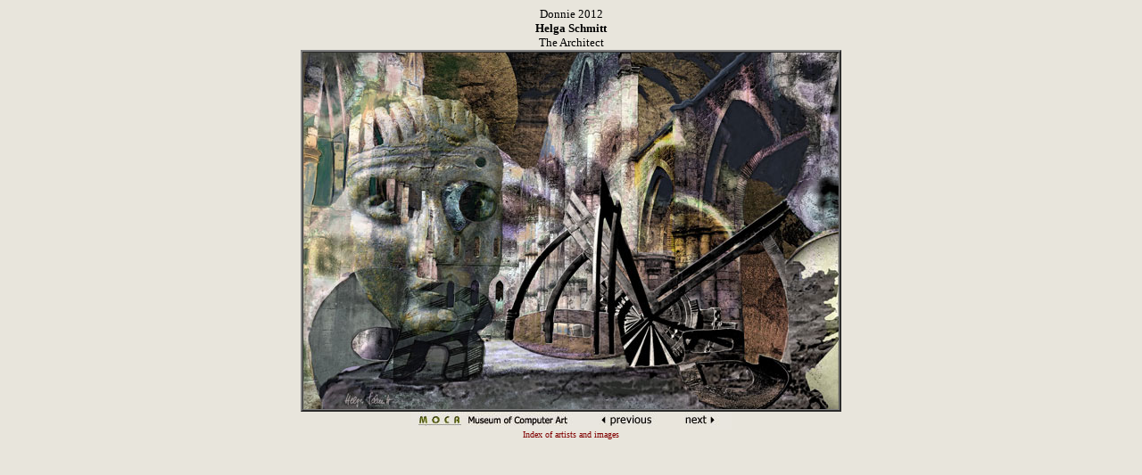

--- FILE ---
content_type: text/html
request_url: https://moca.virtual.museum/donnie2012/exhibitpages/page006.htm
body_size: 994
content:
<html>

<head>
<style TYPE="text/css">
<!--a{text-decoration:none}//--></style>
<title>Donnie 2012</title>
<script language="JavaScript">
<!--
function MM_swapImgRestore() { //v3.0
  var i,x,a=document.MM_sr; for(i=0;a&&i<a.length&&(x=a[i])&&x.oSrc;i++) x.src=x.oSrc;
}

function MM_preloadImages() { //v3.0
  var d=document; if(d.images){ if(!d.MM_p) d.MM_p=new Array();
    var i,j=d.MM_p.length,a=MM_preloadImages.arguments; for(i=0; i<a.length; i++)
    if (a[i].indexOf("#")!=0){ d.MM_p[j]=new Image; d.MM_p[j++].src=a[i];}}
}

function MM_findObj(n, d) { //v4.0
  var p,i,x;  if(!d) d=document; if((p=n.indexOf("?"))>0&&parent.frames.length) {
    d=parent.frames[n.substring(p+1)].document; n=n.substring(0,p);}
  if(!(x=d[n])&&d.all) x=d.all[n]; for (i=0;!x&&i<d.forms.length;i++) x=d.forms[i][n];
  for(i=0;!x&&d.layers&&i<d.layers.length;i++) x=MM_findObj(n,d.layers[i].document);
  if(!x && document.getElementById) x=document.getElementById(n); return x;
}

function MM_swapImage() { //v3.0
  var i,j=0,x,a=MM_swapImage.arguments; document.MM_sr=new Array; for(i=0;i<(a.length-2);i+=3)
   if ((x=MM_findObj(a[i]))!=null){document.MM_sr[j++]=x; if(!x.oSrc) x.oSrc=x.src; x.src=a[i+2];}
}
//-->
</script>
</head>

<body bgcolor="e8e5dc" link="maroon" vlink="maroon" alink="maroon" onLoad="MM_preloadImages('../../mfoot_buts/mfoot_home.jpg','../../mfoot_buts/mfoot_next_over.jpg','../../mfoot_buts/mfoot_previous_over.jpg')">
<center>
<font face=tahoma color=black size=2>Donnie 2012<br>
<b>Helga Schmitt</b><br>
The Architect</font>

<table border="2" cellspacing="0" cellpadding="0">
<tr><td >
<img align="top" src="../imagesonline/image006.jpg"  width=600 height=400>
</td></tr>
</table>
			  

<table width="0%" border="0" cellspacing="0" cellpadding="0">
   <tr>
       <td ><a href="/index.asp" onMouseOut="MM_swapImgRestore()" onMouseOver="MM_swapImage('moca_home','','../../mfoot_buts/mfoot_home.jpg',1)"><img src="../../mfoot_buts/mfoot_moca.jpg" width="61" height="20" border="0" name="moca_home"></a></font></td>
       <td><a href="/index.asp" onMouseOut="MM_swapImgRestore()" onMouseOver="MM_swapImage('moca_home','','../../mfoot_buts/mfoot_home.jpg',1)"><img src="../../mfoot_buts/mfoot_musofcompart.jpg" width="150" height="20" border="0"></a></td>
       <td><a href="page005.htm" onMouseOut="MM_swapImgRestore()" onMouseOver="MM_swapImage('previous','','../../mfoot_buts/mfoot_previous_over.jpg',1)"><img src="../../mfoot_buts/mfoot_previous.jpg" width="86" height="20" name="previous" border="0"></a></td>
       <td><a href="page007.htm" onMouseOut="MM_swapImgRestore()" onMouseOver="MM_swapImage('next','','../../mfoot_buts/mfoot_next_over.jpg',1)"><img src="../../mfoot_buts/mfoot_next.jpg" width="62" height="20" name="next" border="0"></a></td>
                     
</tr>
</table>

<font size =1><a href="exhibitindex.htm">Index of artists and images</a></font>
  
</center>

</body>
</html>
